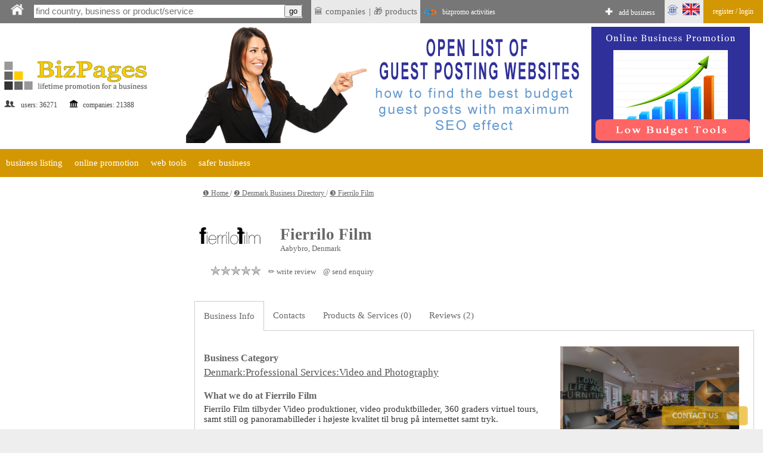

--- FILE ---
content_type: text/html; charset=utf-8
request_url: https://www.google.com/recaptcha/api2/aframe
body_size: 268
content:
<!DOCTYPE HTML><html><head><meta http-equiv="content-type" content="text/html; charset=UTF-8"></head><body><script nonce="H-ApJIjtLkRvx66jhw72RA">/** Anti-fraud and anti-abuse applications only. See google.com/recaptcha */ try{var clients={'sodar':'https://pagead2.googlesyndication.com/pagead/sodar?'};window.addEventListener("message",function(a){try{if(a.source===window.parent){var b=JSON.parse(a.data);var c=clients[b['id']];if(c){var d=document.createElement('img');d.src=c+b['params']+'&rc='+(localStorage.getItem("rc::a")?sessionStorage.getItem("rc::b"):"");window.document.body.appendChild(d);sessionStorage.setItem("rc::e",parseInt(sessionStorage.getItem("rc::e")||0)+1);localStorage.setItem("rc::h",'1762751937298');}}}catch(b){}});window.parent.postMessage("_grecaptcha_ready", "*");}catch(b){}</script></body></html>